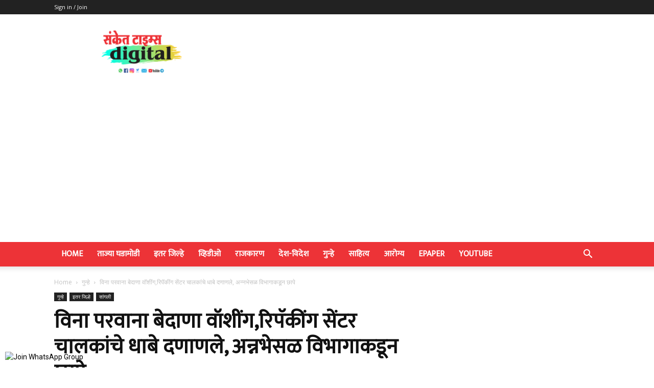

--- FILE ---
content_type: text/html; charset=utf-8
request_url: https://www.google.com/recaptcha/api2/aframe
body_size: 267
content:
<!DOCTYPE HTML><html><head><meta http-equiv="content-type" content="text/html; charset=UTF-8"></head><body><script nonce="ZEoR9Nhiuq26g2wlJ8f4xw">/** Anti-fraud and anti-abuse applications only. See google.com/recaptcha */ try{var clients={'sodar':'https://pagead2.googlesyndication.com/pagead/sodar?'};window.addEventListener("message",function(a){try{if(a.source===window.parent){var b=JSON.parse(a.data);var c=clients[b['id']];if(c){var d=document.createElement('img');d.src=c+b['params']+'&rc='+(localStorage.getItem("rc::a")?sessionStorage.getItem("rc::b"):"");window.document.body.appendChild(d);sessionStorage.setItem("rc::e",parseInt(sessionStorage.getItem("rc::e")||0)+1);localStorage.setItem("rc::h",'1768615307263');}}}catch(b){}});window.parent.postMessage("_grecaptcha_ready", "*");}catch(b){}</script></body></html>

--- FILE ---
content_type: application/javascript
request_url: https://cdn.izooto.com/scripts/9d3c5f81fe92ddfc64d5fe56bf23c2d6b8e980df.js?ver=3.7.19
body_size: 548
content:
try{window.izConfig={"client":52388,"sourceOrigin":"https:\/\/sankettimes.com","domainRoot":"","webPushId":"","webServiceUrl":"","isSdkHttps":1,"customPixelLink":"","mobileAllowed":0,"serviceWorkerName":"\/service-worker.js","manifestName":"\/manifest.json","desktopAllowed":0,"siteUrl":"https:\/\/sankettimes.com","promptDelay":0,"repeatPromptDelay":0,"locale":"en","vapidPublicKey":"BEXY5fwGd3sF5loumNdLAQMGS4dHjTvOu0gxLRzdYMhaZdMEXaDiElPBTvxS6rrukm9lHa7HMj8Ir6WLxYekoTI","branding":1,"mobPromptOnScroll":0,"mobPromptDelay":0,"mobRepeatPromptDelay":0,"mobOptInCloseDelay":60,"overlay":0,"mobPromptFlow":1,"mobOptInDesignType":2,"optInDesign":"","mobPromptDesign":{"message":"\u0928\u093f\u092f\u092e\u093f\u0924 \u0905\u092a\u0921\u0947\u091f\u094d\u0938 \u092e\u093f\u0933\u0935\u0923\u094d\u092f\u093e\u0938\u093e\u0920\u0940 \u0928\u094b\u091f\u093f\u092b\u093f\u0915\u0947\u0936\u0928 \u0938\u0941\u0930\u0941 \u0915\u0930\u093e.","subMessage":"You can unsubscribe from notifications anytime","icon":"https:\/\/cdnimg.izooto.com\/icons\/7\/bell-icon.png","btn1Txt":"\u0928\u093e\u0939\u0940","btn2Txt":"\u0939\u094b","position":"","bgColor":"#f1faff","titleForeColor":"#000000","messageForeColor":"#999999","btn1bgColor":"#e4e4e4","btn1ForeColor":"#686868","btn2bgColor":"#ed4545","btn2ForeColor":"#ffffff"},"promptOnScroll":0,"optInCloseDelay":60,"promptFlow":1,"optInDesignType":2,"promptDesign":{"message":"\u0928\u093f\u092f\u092e\u093f\u0924 \u0905\u092a\u0921\u0947\u091f\u094d\u0938 \u092e\u093f\u0933\u0935\u0923\u094d\u092f\u093e\u0938\u093e\u0920\u0940 \u0928\u094b\u091f\u093f\u092b\u093f\u0915\u0947\u0936\u0928 \u0938\u0941\u0930\u0941 \u0915\u0930\u093e.","subMessage":"You can unsubscribe from notifications anytime","icon":"https:\/\/cdnimg.izooto.com\/icons\/7\/bell-icon.png","btn1Txt":"\u0928\u093e\u0939\u0940","btn2Txt":"\u0939\u094b","position":"","bgColor":"#f1faff","titleForeColor":"#000000","messageForeColor":"#999999","btn1bgColor":"#e4e4e4","btn1ForeColor":"#686868","btn2bgColor":"#ed4545","btn2ForeColor":"#ffffff"}};var container=document.body?document.body:document.head;if(""!==izConfig.customPixelLink){var _izAlt=document.createElement("script");_izAlt.id="izootoAlt",_izAlt.src=izConfig.customPixelLink,container.appendChild(_izAlt)}else{var _iz=document.createElement("script");_iz.id="izootoSdk",_iz.src="https://cdn.izooto.com/scripts/sdk/izooto.js",container.appendChild(_iz)}}catch(err){}